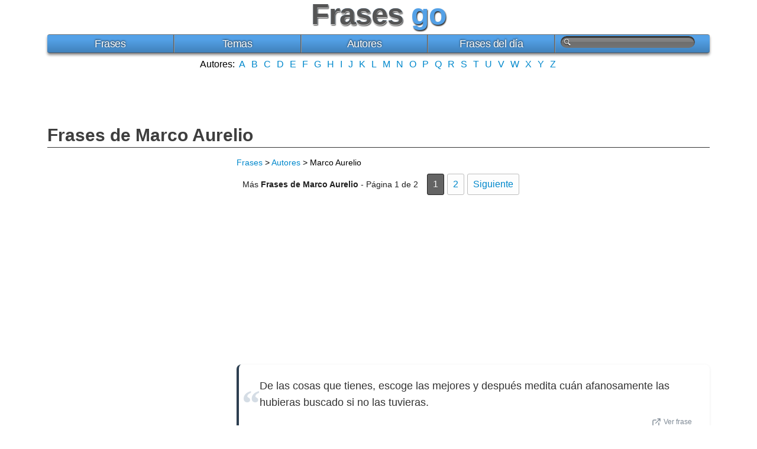

--- FILE ---
content_type: text/html; charset=UTF-8
request_url: https://www.frasesgo.com/autores/frases-de-marco_aurelio.html
body_size: 10963
content:
<!DOCTYPE html>
<html lang="es">
<head>
	<meta charset="utf-8">
	<title>Frases de Marco Aurelio - Emperador | Frases Go</title>
	<link rel="canonical" href="https://www.frasesgo.com/autores/frases-de-marco_aurelio.html">
		<link rel="next" href="https://www.frasesgo.com/autores/frases-de-marco_aurelio-2.html">
		<meta name="description" content="Las mejores frases de Marco Aurelio (40 citas). Emperador, Roma. <b>Marco Aurelio Antonino Augusto</b> fue emperador romano desde el 161 hasta su">
	<meta name="keywords" content="Marco Aurelio, frases de Marco Aurelio, frases autor Marco Aurelio, frases de autores">
	<meta property="og:site_name" content="Frases">
	<meta property="og:title" content="Frases de Marco Aurelio">
	<meta property="og:type" content="article">
	<meta property="og:url" content="https://www.frasesgo.com/autores/frases-de-marco_aurelio.html">
		<meta property="og:image" content="https://s.frasesgo.com/images/autores/m/marco_aurelio-media.jpg">
		<meta property="og:description" content="Las mejores 40 frases y citas de Marco Aurelio. Emperador. Roma.">
	<meta property="fb:app_id" content="252694574822289">
	<meta content="width=device-width, initial-scale=1" name="viewport">
<link rel="preconnect" href="https://pagead2.googlesyndication.com" crossorigin>
<link rel="preconnect" href="https://www.googletagmanager.com" crossorigin>
<link rel="preconnect" href="https://fundingchoicesmessages.google.com" crossorigin>
<style>/* Frases General */

body,
form,
h1,
h2,
h3,
html,
input,
li,
ol,
p,
ul {
  margin: 0;
  padding: 0;
}

a {
  color: #0088cc;
  text-decoration: none;
}

a:hover {
  text-decoration: underline;
}

body {
  background: #FFF;
}

h1 {
  border-bottom: 1px solid #333;
  color: #333;
  font: bold 30px 'Lucida Grande', Arial, Verdana;
  margin: 0 0 18px 0;
  padding: 0 0 3px;
  text-align: left;
}

h1 a {
  color: #3E3E3E;
}

h1 a:hover {
  text-decoration: none;
}

img {
  border: 0;
}

/* Frases Estilos */

.cat {
  font-style: normal;
}

.center {
  text-align: center;
}

.esq {
  text-align: left;
}

.m {
  line-height: 2em;
}

.ni {
  font-size: 1.5em;
}

ul {
  list-style-type: none;
}

/* Frases Header */

#frases {
  font-family: Verdana, 'Lucida Grande', Arial, sans-serif;
  margin: 0 auto;
  max-width: 1120px;
}

#frases-header {
  max-width: 1120px;
}

#frases-menu {
  background: #54a1e7;
  background: linear-gradient(#4081bb 0, #54a1e7 74%);
  background: -moz-linear-gradient(bottom, #4081bb 0, #54a1e7 74%);
  background: -ms-linear-gradient(bottom, #4081bb 0, #54a1e7 74%);
  background: -o-linear-gradient(bottom, #4081bb 0, #54a1e7 74%);
  background: -webkit-gradient(linear, left bottom, left top, color-stop(0, #4081bb), color-stop(0.74, #54a1e7));
  background: -webkit-linear-gradient(bottom, #4081bb 0, #54a1e7 74%);
  border-bottom: 1px solid #575757;
  border-radius: 4px;
  border-top: 1px solid #797979;
  box-shadow: 0 3px 4px #8b8b8b;
  font: 18px 'Lucida Sans Unicode', 'Lucida Grande', Verdana, Arial;
  height: 30px;
  letter-spacing: -0.5px;
  list-style: none;
  margin: 5px 0 10px;
  max-width: 1120px;
  position: relative;
  text-shadow: 0 -1px 3px #202020;
}

#frases-menu li {
  background: #54a1e7;
  background: linear-gradient(#54a1e7 0, #4081bb 26%);
  background: -o-linear-gradient(bottom, #4081bb 0, #54a1e7 74%);
  background: -moz-linear-gradient(bottom, #4081bb 0, #54a1e7 74%);
  background: -webkit-linear-gradient(bottom, #4081bb 0, #54a1e7 74%);
  background: -ms-linear-gradient(bottom, #4081bb 0, #54a1e7 74%);
  background: -webkit-gradient(linear, left bottom, left top, color-stop(0, #4081bb), color-stop(0.74, #54a1e7));
  border-left: 1px solid #929292;
  border-right: 1px solid #5d5d5d;
  display: block;
  float: left;
  height: 30px;
}

#frases-menu li:not(:last-child) {
  width: 19%;
}

#frases-menu li:not(:last-child):hover {
  background: #383838;
  background: -moz-linear-gradient(center bottom, #3f3f3f 0, #383838 50%, #434343 51%, #555 100%);
  background: -webkit-gradient(linear, left bottom, left top, color-stop(0, #3f3f3f), color-stop(0.5, #383838), color-stop(0.51, #434343), color-stop(1, #555));
  box-shadow: inset 0 0 5px 5px #535353;
}

#frases-menu li:not(:last-child):active {
  background: #383838;
  background: -moz-linear-gradient(center bottom, #3f3f3f 0, #383838 50%, #434343 51%, #555 100%);
  background: -webkit-gradient(linear, left bottom, left top, color-stop(0, #3f3f3f), color-stop(0.5, #383838), color-stop(0.51, #434343), color-stop(1, #555));
  box-shadow: inset 0 1px 2px 2px #000;
}

#frases-menu li a {
  color: #FFF;
  display: block;
  line-height: 30px;
  outline: 0;
  text-decoration: none;
  text-align: center;
}

#frases-menu form input {
  background: #6E6E6E;
  background: url(../images/magnifier.png) no-repeat;
  background: url(../images/magnifier.png) no-repeat, linear-gradient(#747474 0, #8d8d8d 50%, #7e7e7e 51%, #6e6e6e 100%);
  background: url(../images/magnifier.png) no-repeat, -moz-linear-gradient(center bottom, #747474 0, #6e6e6e 50%, #7e7e7e 51%, #8d8d8d 100%);
  background: url(../images/magnifier.png) no-repeat, -webkit-gradient(linear, left bottom, left top, color-stop(0, #747474), color-stop(0.5, #6e6e6e), color-stop(0.51, #7e7e7e), color-stop(1, #8d8d8d));
  border-radius: 10px;
  border: 0;
  box-shadow: inset 0 2px 1px 1px #363636;
  color: #EEE;
  height: 20px;
  margin-left: 9px;
  padding: 0 10px 0 20px;
  position: relative;
  text-align: left;
  width: 80%;
  z-index: 1;
}

.buscador img {
  display: none;
  text-align: center;
}

#frases-menu li:first-child {
  border-left: none;
  border-radius: 4px 0 0 4px;
}

#frases-menu li:last-child {
  border-radius: 0 4px 4px 0;
  border-right: 0;
  width: 22%;
}

#frases-menu li.actiu {
  background: #585858;
  background: -moz-linear-gradient(center bottom, #5f5f5f 0, #585858 50%, #636363 51%, #777 100%);
  background: -webkit-gradient(linear, left bottom, left top, color-stop(0, #5f5f5f), color-stop(0.5, #585858), color-stop(0.51, #636363), color-stop(1, #777));
  box-shadow: inset 0 1px 2px 2px #333;
}

#frases-logo {
  font: bold 50px 'Lucida Grande', Arial, Verdana, sans-serif;
  letter-spacing: -1px;
  margin-top: -5px;
  text-align: center;
}

#frases-logo .dos {
  color: #54a1e7;
  text-shadow: 1px 2px 2px #292929;
}

#frases-logo small {
  color: #636363;
  display: block;
  font-size: 20px;
}

.logo {
  position: relative;
  text-shadow: 1px 2px 2px #292929;
}

.logo a {
  -moz-transition: all .1s;
  -webkit-transition: all .1s;
  left: 0;
  margin: 0 auto;
  position: absolute;
  right: 0;
  text-decoration: none;
  text-shadow: 0 1px 0 #e9e9e9;
  transition: all .1s;
}

.logo a:hover {
  -webkit-mask-image: -webkit-gradient(linear, left top, left bottom, from(rgba(0, 0, 0, 1)), color-stop(50%, rgba(0, 0, 0, .3)), to(rgba(0, 0, 0, 1)));
  color: #54A1E7;
}

.logo:after {
  color: #54A1E7;
  content: attr(data-title);
}

.norm {
  color: #555;
}

/* Frases */

.frases-alfabet {
  margin-top: 3px;
}

.frases-alfabet a {
  display: inline-block;
  margin: 0 3px;
}

.frases-alfabet li {
  display: inline-block;
  margin: 0 3px;
}

#frases-autors a {
  font-size: 1.4em;
  margin: 2px 10px;
}

#frases-tema a {
  display: inline-block;
}

#frases-content {
  line-height: 1.4em;
}

#frases-content h2 {
  border-bottom: 1px solid #3E3E3E;
  color: #3E3E3E;
  font-size: 18px;
  font-weight: bold;
  margin: 0 0 10px 0;
}

#frases-content h3 {
  border-bottom: 1px solid #3E3E3E;
  color: #3E3E3E;
  font-size: 15px;
  font-weight: bold;
  margin: 0 0 10px 0;
}

.frases-cat {
  margin: 0 auto;
  width: 100%;
}

.frases-container2 {
  float: left;
  max-width: 750px;
}

.frases-container3 {
  float: right;
  max-width: 336px;
  overflow: hidden;
}

.imagen-frase img {
  border: 1px solid #666;
  margin: 0 0 20px 0;
  max-width: 100%;
  height: auto;
}

.contexto-frase {
  margin: 25px 0 30px 0;
  padding: 15px 20px;
  background: #f9f9f9;
  border-left: 3px solid #3E3E3E;
  line-height: 1.6em;
}
.contexto-frase h2 {
  margin: 0 0 12px 0;
}
.contexto-frase p {
  margin: 0 0 8px 0;
}
.contexto-frase p:last-child {
  margin-bottom: 0;
}

.frase-esq h2 {
  margin-top: 35px;
}

.related-quotes {
  margin: 10px 0 5px 20px;
  line-height: 1.6em;
}
.related-quotes li {
  margin-bottom: 6px;
}
.related-quotes + p {
  margin-bottom: 30px;
}
.palabra {
  font-weight: bold;
}

.quote {
  background: #FFF;
  border-radius: 8px;
  border: none;
  border-left: 4px solid #2c3e50;
  box-shadow: 0 1px 4px rgba(0,0,0,0.08);
  margin: 0;
  padding: 22px 30px 18px 35px;
  position: relative;
  transition: box-shadow 0.2s ease;
}

.quote:hover {
  box-shadow: 0 3px 12px rgba(0,0,0,0.12);
}

.quote+p {
  margin: 8px 0 28px 0;
  text-align: right;
  font-size: 0.95em;
}

.quote+p a {
  position: relative;
  font-style: italic;
  z-index: 1;
  color: #2c3e50;
}

.compartir {
  font-size: .85em;
  margin: 8px 0 -8px 0;
  text-align: right;
}

.compartir a {
  color: #2c3e50;
  text-decoration: none;
  opacity: 0.6;
  transition: opacity 0.2s;
}

.compartir a:hover {
  opacity: 1;
}

.quote-fras {
  font-size: 1.1em;
  line-height: 1.6;
  color: #333;
}

.quote:before {
  display: none;
}

.quote:after {
  display: none;
}

.cf:before, .cf:after {
  content: '';
  display: table;
}

.cf:after {
  clear: both;
}

.pagination {
  height: 100%;
  margin: 0;
  overflow: hidden;
  padding: 0;
}

.pagination li.details {
  color: #202020;
  font-size: .9em;
  padding: 7px 10px 7px 10px;
}

.pagination li {
  float: left;
  margin: 0 0 0 5px;
  padding: 0 0 1px 0;
}

.pagination li:first-child {
  margin-left: 0;
}

.pagination li a {
  background: #FDFDFD;
  border-radius: 3px;
  border: 1px solid #BEBEBE;
  color: #0088cc;
  display: block;
  padding: 6px 9px 6px 9px;
  text-decoration: none;
}

.pagination li a:hover,
.pagination li a.current {
  background: -moz-linear-gradient(top, #b1b1b1 1px, #808080 1px, #646464);
  background: -webkit-gradient(linear, 0 0, 0 100%, color-stop(0.02, #b1b1b1), color-stop(0.02, #808080), color-stop(1, #646464));
  background: #646464;
  border-color: #202020;
  box-shadow: 0 1px #ededed;
  color: #FFF;
  text-shadow: 0 1px #3c3c3c;
}

.temas {
  font-size: 17px;
}

.temas li {
  float: left;
  width: 25%;
}

.temas li a {
  border: 1px solid #FFF;
  display: block;
  text-decoration: none;
}

.temas li a:hover {
  background: #f0f0f0;
  border: 1px solid #ccc;
  color: #000;
}

.index {
  font-size: 17px;
}

.index li {
  float: left;
  width: 50%;
}

.index li a {
  border: 1px solid #FFF;
  display: block;
  text-decoration: none;
}

.index li a:hover {
  background: #F0F0F0;
  border: 1px solid #ccc;
  color: #000;
}

.autores {
  font-size: 17px;
}

.nom {
  font-size: 30px;
  font-weight: bold;
  margin: 45px 0 5px;
}

.autores li {
  float: left;
  width: 25%;
}

.bread {
  font-size: .9em;
  margin: -12px 0 8px;
}

.gigantic {
  font-size: 1.6em;
  height: auto;
  position: relative;
  top: -60px;
  z-index: 5;
}

.quote.m {
  background: linear-gradient(135deg, #fafafa 0%, #f0f0f0 100%);
  border: none;
  border-left: 4px solid #2c3e50;
  box-shadow: 0 2px 8px rgba(0,0,0,0.08);
  padding: 30px 40px 30px 55px;
  margin: 10px 0 5px 0;
}
.quote.m .gigantic {
  font-size: 1.8em;
  line-height: 1.5em;
  color: #2c3e50;
  font-style: italic;
}

.quote-fras:before {
  color: #d5dde5;
  content: '\201C';
  font-family: Georgia, serif;
  font-size: 350%;
  font-weight: bold;
  margin: -5px 0 0 -30px;
  position: absolute;
}

blockquote {
  margin-bottom: -40px;
}

blockquote:before {
  color: #888;
  content: '\201C';
  font-family: Arial;
  font-size: 800%;
  font-weight: bold;
  margin: 0 0 0 -65px;
}

blockquote:after {
  color: #EEE;
  content: '\201D';
  float: right;
  font-family: Arial;
  font-size: 2000%;
  font-weight: bold;
  position: absolute;
  right: 8px;
  z-index: 0;
}
.compartir-frase {
  display: inline-block;
  font-size: 0.85em;
  color: #2c3e50;
  text-decoration: none;
  opacity: 0.5;
  transition: opacity 0.2s;
}
.compartir-frase:hover {
  opacity: 1;
}

.comp {
  background: url(/images/compartir-frase.png) no-repeat;
  display: inline-block;
}

#f {
  background-position: 0 0;
  height: 20px;
  vertical-align: middle;
  width: 20px;
}

#t {
  background-position: -23px 0;
  height: 20px;
  vertical-align: middle;
  width: 20px;
}

#g {
  background-position: -46px 0;
  height: 20px;
  vertical-align: middle;
  width: 20px;
}

.aut h2 a {
  color: #333;
}

/* Frases Footer */

#frases-footer {
  border-top: 2px solid #555;
  color: #666;
  font-size: .8em;
  margin: 45px auto 0;
  max-width: 1120px;
  padding: 17px 0 30px;
}

#frases-footer a {
  color: #222;
  text-decoration: underline;
}

#amor {
  display: inline-block;
  height: 10px;
  position: relative;
  width: 13px;
}

#amor:before,
#amor:after {
  -moz-transform-origin: 0 100%;
  -moz-transform: rotate(-45deg);
  -ms-transform-origin: 0 100%;
  -ms-transform: rotate(-45deg);
  -o-transform-origin: 0 100%;
  -o-transform: rotate(-45deg);
  -webkit-transform-origin: 0 100%;
  -webkit-transform: rotate(-45deg);
  background: #cc3300;
  border-radius: 7.5px 7.5px 0 0;
  content: '';
  height: 12px;
  left: 7.5px;
  position: absolute;
  top: 0;
  transform-origin: 0 100%;
  transform: rotate(-45deg);
  width: 7.5px;
}

#amor:after {
  -moz-transform-origin: 100% 100%;
  -moz-transform: rotate(45deg);
  -ms-transform-origin: 100% 100%;
  -ms-transform: rotate(45deg);
  -o-transform-origin: 100% 100%;
  -o-transform: rotate(45deg);
  -webkit-transform-origin: 100% 100%;
  -webkit-transform: rotate(45deg);
  left: 0;
  transform-origin: 100% 100%;
  transform: rotate(45deg);
}

#amor:hover:before,
#amor:hover:after {
  background: #08c;
}

.de {
  background: #FDFDFD;
  border-radius: 6px;
  border: 1px solid #bbb;
  box-shadow: 5px 5px 5px #ddd;
  color: #181818;
  line-height: 21px;
  margin: 0 0 15px 0;
  padding: 15px 8px;
}

#frases-content .de h2 {
	border: none;
}

.de img {
  border: 1px solid #666;
  height: auto;
  margin: 0 0 3px;
  max-width: 100%;
}

.pe  {
  font-size: 1.3em;
  font-weight: bold;
  margin: 7px 0 5px;
}

.blok {
  display: inline-block;
}

.loading {
  background: url(/images/working.gif) 50% 50% no-repeat;
  height: 30px;
}

.unit-rating {
  background: url(/images/stars.png) top left repeat-x;
  float: left;
  height: 18px;
  list-style: none;
  margin: 0;
  padding: 0;
  position: relative;
  width: 90px;
}

.unit-rating li {
  margin: 0;
  padding: 0;
  text-indent: -90000px;
  /*\*/float: left;
  /**/
}

.unit-rating li a {
  display: block;
  height: 18px;
  outline: 0;
  padding: 0;
  position: absolute;
  text-decoration: none;
  text-indent: -9000px;
  width: 18px;
  z-index: 20;
}

.unit-rating li a:hover {
  background: url(/images/stars.png) left center;
  left: 0;
  z-index: 2;
}

.unit-rating a.r1-unit {
  left: 0;
}

.unit-rating a.r1-unit:hover {
  width: 18px;
}

.unit-rating a.r2-unit {
  left: 18px;
}

.unit-rating a.r2-unit:hover {
  width: 36px;
}

.unit-rating a.r3-unit {
  left: 36px;
}

.unit-rating a.r3-unit:hover {
  width: 54px;
}

.unit-rating a.r4-unit {
  left: 54px;
}

.unit-rating a.r4-unit:hover {
  width: 72px;
}

.unit-rating a.r5-unit {
  left: 72px;
}

.unit-rating a.r5-unit:hover {
  width: 90px;
}

.unit-rating li.current-rating {
  background: url(/images/stars.png) left bottom;
  display: block;
  height: 18px;
  position: absolute;
  text-indent: -9000px;
  z-index: 1;
}

.voted {
  color: #666;
  font-size: 12px;
  line-height: 18px;
  margin-left: 99px;
}

.thanks {
  color: #36aa3d;
}

.frase-esq {
  float: right;
  margin-top: 8px;
  max-width: 800px;
}

.frase-dret {
  float: left;
  max-width: 305px;
  overflow: hidden;
  padding-right: 15px;
}

.edad {
  float: right;
  overflow: hidden;
  padding-left: 100px;
}

.topi {
  margin: -5px 0 5px;
}

#social {
  left: 50%;
  position: fixed;
  top: 10%;
  z-index: 50;
}

#social-horizontal {
  display: none;
}

.likes {
  background: #FDFDFD;
  border-radius: 20px 0;
  border: 1px solid #ccc;
  height: 185px;
  left: -670px;
  padding: 20px 8px;
  position: absolute;
  top: 50px;
  width: 75px;
}

/* Tabla autores */

.tabla {
  display: table;
  border-bottom: 2px solid #dddddd;
  margin: 10px 0;
}

.tabla-head {
   display: table-header-group;
}

.tabla-head .columna {
  background: #0088cc;
  border-bottom: none;
  border-right: 1px solid #5d5d5d;
  color: #FFF;
}

.tabla-head .columna:hover {
  background: #222222;
}

.row {
  display: table-row;
}

.row .columna:nth-child(1) {
  border-left: 1px solid #eeeeee;
}

.row:last-child .columna {
  border-bottom: none;
}

.columna {
  display: table-cell;
  padding: 5px 20px;
  border-bottom: 1px solid #eeeeee;
  border-right: 1px solid #eeeeee;
}

.columna:hover {
  background: #FDFDFD;
}

.columna img {
  vertical-align: middle;
}

.cal {
  float: left;
  font: 13px/20px 'Lucida Grande', Tahoma, Verdana, sans-serif;
  font-weight: bold;
  margin: 0 25px 25px;
  text-align: center;
  width: 224px;
}

.cal .caption {
  background: #0088cc;
  border-radius: 8px 8px 0 0;
  color: #FFF;
  line-height: 32px;
}

.cal .num {
  border: 1px solid #c2c2c2;
  float: left;
  width: 30px;
}

.cal .num a {
  background: #FDFDFD;
  color: #666;
  display: block;
  line-height: 28px;
  width: 30px;
}

.cal .num a:hover {
  background: #0088cc;
  color: #FFF;
}

/* Responsive design Frases */

@media screen and (max-width: 1313px) {

  #social-horizontal {
    display: block;
  }
  
  #social {
    display: none;
  }
  
}

@media screen and (max-width: 1120px) {

  #frases,
  #frases-footer,
  #frases-menu {
    max-width: 1120px;
  }
  
  .frases-container2 {
    float: left;
    width: 70.3265531%;
  }
  
  .frases-container3 {
    float: right;
    width: 25%;
  }
  
  .frase-esq {
    float: right;
    width: 78%;
  }
  
  .frase-dret {
    float: left;
    max-width: 20%;
  }
  
  #social-horizontal {
    display: block;
  }

}

@media screen and (max-width: 800px) {

  #frases,
  #frases-footer,
  #frases-menu {
    max-width: 800px;
  }
  
  #frases-logo small {
    font-size: 16px;
  }
  
  .frases-container2 {
    float: none;
    width: 100%;
  }
  
  .frases-container3 {
    float: none;
    max-width: 800px;
    width: 100%;
  }
  
  .frases-container3 li,
  .frase-dret li {
    float: left;
    width: 33%;
  }
  
  .frase-esq {
    float: none;
    width: 100%;
  }
  
  .frase-dret {
    float: none;
    max-width: 100%;
  }
  
  .autores li {
    width: 33.3%;
  }

  #social-horizontal {
    display: block;
  }
  
}

@media screen and (max-width: 639px) {

  #frases,
  #frases-footer,
  #frases-menu {
    max-width: 639px;
  }
  
  #frases-logo small {
    font-size: 14px;
  }
  
  #frases-menu a {
    font-size: .8em;
  }
  
  #frases-menu li:not(:last-child) {
    width: 23%;
  }
  
  #frases-menu li:last-child {
    width: 3%;
  }
  
  #frases-menu form input {
    display: none;
  }
  
  .buscador img {
    display: inline;
  }
  
  #frases-tema {
    display: none;
  }
  
  .frases-alfabet {
    display: none;
  }
  
  .frases-container2 {
    float: none;
    width: 100%;
  }
  
  .frases-container3 {
    float: none;
    width: 100%;
  }
  
  .frases-container3 li,
  .frase-dret li {
    float: left;
    width: 33%;
  }
  
  .frase-esq {
    float: none;
    width: 100%;
  }
  
  .frase-dret {
    float: none;
    max-width: 100%;
  }
  
  .autores li {
    width: 50%;
  }
  
  .temas li {
    width: 33.3%;
  }
  
  #social-horizontal {
    display: block;
  }
  
  .tabla,
  .row,
  .columna,
  .columna:before {
    display: block;
  }
  
  .tabla,
  .row .columna:last-child {
    border-bottom: none;
  }
  
  .tabla-head {
    position: absolute;
    top: -1000em;
    left: -1000em;
  }
  
  .row {
    border: 1px solid #eeeeee;
    border-top: 2px solid #dddddd;
    border-bottom: 2px solid #dddddd;
    margin: 20px 0;
  }
  
  .row .columna:nth-child(1) {
    border-left: none;
  }
  
  .row .columna:last-child {
    border-right: none;
  }
  
  .row:last-child .columna,
  .columna {
    border-bottom: 1px solid #eeeeee;
  }
  
  .columna:before {
    font-weight: bold;
    padding-right: 20px;
    content: " "attr(data-label)" //";
  }

}

@media screen and (max-width: 479px) {

  #frases,
  #frases-footer,
  #frases-menu {
    max-width: 479px;
  }
  
  #frases-logo small {
    font-size: 12px;
  }
  
  #frases-menu a {
    font-size: .7em;
  }
  
  #frases-menu li:not(:last-child) {
    width: 23%;
  }
  
  #frases-menu li:last-child {
    width: 4%;
  }
  
  #frases-menu form input {
    display: none;
  }
  
  .buscador img {
    display: inline;
  }
  
  #frases-tema {
    display: none;
  }
  
  .frases-alfabet {
    display: none;
  }
  
  .frases-container2 {
    float: none;
    width: 100%;
  }
  
  .frases-container3 {
    float: none;
    width: 100%;
  }
  
  .frases-container3 li,
  .frase-dret li {
    float: left;
    width: 50%;
  }
  
  .frase-esq {
    float: none;
    width: 100%;
  }
  
  .frase-dret {
    float: none;
    max-width: 100%;
  }
  
  .temas li,
  .autores li {
    width: 50%;
  }
  
  #social-horizontal {
    display: block;
  }
  
  .tabla,
  .row,
  .columna,
  .columna:before {
    display: block;
  }
  
  .tabla,
  .row .columna:last-child {
    border-bottom: none;
  }
  
  .tabla-head {
    position: absolute;
    top: -1000em;
    left: -1000em;
  }
  
  .row {
    border: 1px solid #eeeeee;
    border-top: 2px solid #dddddd;
    border-bottom: 2px solid #dddddd;
    margin: 20px 0;
  }
  
  .row .columna:nth-child(1) {
    border-left: none;
  }
  
  .row .columna:last-child {
    border-right: none;
  }
  
  .row:last-child .columna,
  .columna {
    border-bottom: 1px solid #eeeeee;
  }
  
  .columna:before {
    font-weight: bold;
    padding-right: 20px;
    content: " "attr(data-label)" //";
  }

}

/* Responsive Comentarios Facebook */

@media only screen and (max-width: 767px) {

  .fb-comments {
    width: 100% !important;
  }
  
  .fb-comments iframe[style] {
    width: 100% !important;
  }
  
  .fb-like-box {
    width: 100% !important;
  }
  
  .fb-like-box iframe[style] {
    width: 100% !important;
  }
  
  .fb-comments span {
    width: 100% !important;
  }
  
  .fb-comments iframe span[style] {
    width: 100% !important;
  }
  
  .fb-like-box span {
    width: 100% !important;
  }
  
  .fb-like-box iframe span[style] {
    width: 100% !important;
  }

}

#smartbanner {
      left:0;top:0;
      width:100%;
      height:78px;
      font-family: "Helvetica Neue", helvetica, arial, sans-serif;
      background:#3d3d3d;
      overflow:hidden;
      border-bottom: 1px solid #ccc;
      margin-bottom: 10px;
      -webkit-font-smoothing:antialiased;
      -webkit-text-size-adjust:none;
    }
    .smartbanner-container {
      margin:0 auto;
    }
    .smartbanner-close {
      position:absolute;
      left:7px;top:7px;
      display:block;
      font-family:'ArialRoundedMTBold',Arial;
      font-size:15px;
      text-align:center;
      text-decoration:none;
      border-radius:14px;
      -webkit-font-smoothing:subpixel-antialiased;
      border:0;
      width:17px;
      height:17px;
      line-height:17px;
      color:#b1b1b3;
      background:#1c1e21;
    }
    .smartbanner-close:active,.smartbanner-close:hover {
      color:#333;
    }
    .smartbanner-icon{
      position:absolute;
      left:30px;
      top:10px;
      display:block;
      width:57px;
      height:57px;
      background-color: #fff;
      background-size:cover;
      background-image: url("/images/frasesgo-app.png");
    }
    .smartbanner-info{
      position:absolute;
      left:98px;
      top:15px;
      width:44%;
      font-size:12px;
      line-height:1.2em;
      font-weight:bold;
      color:#ccc;
    }
    .smartbanner-title {
      font-size:15px;
      line-height:17px;
      color:#FFF;
      font-weight:bold;
    }
    .smartbanner-button{
      position:absolute;
      right:20px;
      top:24px;
      border-bottom:3px solid #b3c833;
      padding:0 10px;
      min-width:12%;
      height:24px;
      font-size:14px;
      line-height:24px;
      text-align:center;
      font-weight:bold;
      color:#fff;
      background-color:#b3c833;
      text-decoration:none;
      border-radius:5px;
    }
    .smartbanner-button:hover {
      background-color: #c1d739;
      border-bottom:3px solid #8c9c29;
    }
    .smartbanner-button-text {
      text-align:center;
      display:block;
      padding:0 5px;
    }
</style>
<!-- Google Consent Mode v2 (defaults ANTES de cargar gtag/adsense) -->
<script>
window.dataLayer = window.dataLayer || [];
function gtag(){dataLayer.push(arguments);}
gtag('consent', 'default', {
  'ad_storage': 'denied',
  'ad_user_data': 'denied',
  'ad_personalization': 'denied',
  'analytics_storage': 'granted',
  'wait_for_update': 500
});
</script>
<!-- Google Funding Choices (banner de consentimiento gestionado desde AdSense) -->
<script async src="https://fundingchoicesmessages.google.com/i/pub-4235845400969196?ers=1" nonce=""></script>
<script nonce="">
(function() {
  function signalGooglefcPresent() {
    if (!window.frames['googlefcPresent']) {
      if (document.body) {
        const iframe = document.createElement('iframe');
        iframe.style = 'width: 0; height: 0; border: none; z-index: -1000; left: -1000px; top: -1000px;';
        iframe.style.display = 'none';
        iframe.name = 'googlefcPresent';
        document.body.appendChild(iframe);
      } else {
        setTimeout(signalGooglefcPresent, 0);
      }
    }
  }
  signalGooglefcPresent();
})();
</script>
<!-- Google AdSense -->
<script async src="https://pagead2.googlesyndication.com/pagead/js/adsbygoogle.js?client=ca-pub-4235845400969196" crossorigin="anonymous"></script>
<!-- Google Analytics (GA4 + UA legacy) -->
<script async src="https://www.googletagmanager.com/gtag/js?id=G-PLBKWRBL7W"></script>
<script>
  gtag('js', new Date());
  gtag('config', 'G-PLBKWRBL7W');
  gtag('config', 'UA-30164176-1');
</script>
<script type="application/ld+json">
{
    "@context": "https://schema.org",
    "@type": "Person",
    "name": "Marco Aurelio",
    "url": "https://www.frasesgo.com/autores/frases-de-marco_aurelio.html",
    "jobTitle": "Emperador",
    "nationality": "Roma",
    "birthDate": "0121-04-26",
    "deathDate": "0180-03-17",
    "description": "<b>Marco Aurelio Antonino Augusto</b> fue emperador romano desde el 161 hasta su muerte, en el año 180. Aurelio está considerado como una de las figuras más representativas de la filosofía estoica. Su obra maestra, <i>Meditaciones</i>, es considerada aún hoy en día como un gran tratado del gobierno perfecto.",
    "image": "https://s.frasesgo.com/images/autores/m/marco_aurelio.jpg"
}</script>
<script type="application/ld+json">
{
    "@context": "https://schema.org",
    "@type": "BreadcrumbList",
    "itemListElement": [
        {
            "@type": "ListItem",
            "position": 1,
            "name": "Frases",
            "item": "https://www.frasesgo.com/"
        },
        {
            "@type": "ListItem",
            "position": 2,
            "name": "Autores",
            "item": "https://www.frasesgo.com/autores.html"
        },
        {
            "@type": "ListItem",
            "position": 3,
            "name": "Marco Aurelio"
        }
    ]
}</script>
</head>
<body itemscope itemtype="http://schema.org/WebPage">
<div id="frases">
	<div id="frases-header">
		<div id="frases-logo">
			<span data-title="Frases" class="logo"><a title="Frases" href="/" class="norm">Frases</a></span> <span class="dos">go</span>
					</div>
		<nav>
			<div id="frases-menu">
			<ul>
			<li><a title="frases" href="https://www.frasesgo.com/">Frases</a></li>
			<li><a href="https://www.frasesgo.com/frases-por-tema.html">Temas</a></li>
			<li><a href="https://www.frasesgo.com/autores.html">Autores</a></li>
			<li><a href="https://www.frasesgo.com/frases-del-dia.html">Frases del día</a></li>
			<li>
			<form action="https://www.frasesgo.com/buscar.php" method="get"><input type="text" name="q"></form>
			<a href="https://www.frasesgo.com/buscar.php" class="buscador" rel="nofollow"><img src="//s.frasesgo.com/images/magnifier.png" alt="Buscar" width="17" height="17"></a>
			</li>
			</ul>
			</div>
		</nav>
		<div class="frases-alfabet center">
			Autores:
			<a title="frases por autor A" href="https://www.frasesgo.com/autores/a.html">A</a>
			<a title="frases por autor B" href="https://www.frasesgo.com/autores/b.html">B</a>
			<a title="frases por autor C" href="https://www.frasesgo.com/autores/c.html">C</a>
			<a title="frases por autor D" href="https://www.frasesgo.com/autores/d.html">D</a>
			<a title="frases por autor E" href="https://www.frasesgo.com/autores/e.html">E</a>
			<a title="frases por autor F" href="https://www.frasesgo.com/autores/f.html">F</a>
			<a title="frases por autor G" href="https://www.frasesgo.com/autores/g.html">G</a>
			<a title="frases por autor H" href="https://www.frasesgo.com/autores/h.html">H</a>
			<a title="frases por autor I" href="https://www.frasesgo.com/autores/i.html">I</a>
			<a title="frases por autor J" href="https://www.frasesgo.com/autores/j.html">J</a>
			<a title="frases por autor K" href="https://www.frasesgo.com/autores/k.html">K</a>
			<a title="frases por autor L" href="https://www.frasesgo.com/autores/l.html">L</a>
			<a title="frases por autor M" href="https://www.frasesgo.com/autores/m.html">M</a>
			<a title="frases por autor N" href="https://www.frasesgo.com/autores/n.html">N</a>
			<a title="frases por autor O" href="https://www.frasesgo.com/autores/o.html">O</a>
			<a title="frases por autor P" href="https://www.frasesgo.com/autores/p.html">P</a>
			<a title="frases por autor Q" href="https://www.frasesgo.com/autores/q.html">Q</a>
			<a title="frases por autor R" href="https://www.frasesgo.com/autores/r.html">R</a>
			<a title="frases por autor S" href="https://www.frasesgo.com/autores/s.html">S</a>
			<a title="frases por autor T" href="https://www.frasesgo.com/autores/t.html">T</a>
			<a title="frases por autor U" href="https://www.frasesgo.com/autores/u.html">U</a>
			<a title="frases por autor V" href="https://www.frasesgo.com/autores/v.html">V</a>
			<a title="frases por autor W" href="https://www.frasesgo.com/autores/w.html">W</a>
			<a title="frases por autor X" href="https://www.frasesgo.com/autores/x.html">X</a>
			<a title="frases por autor Y" href="https://www.frasesgo.com/autores/y.html">Y</a>
			<a title="frases por autor Z" href="https://www.frasesgo.com/autores/z.html">Z</a>
		</div>
		<div class="center">
			<ins class="adsbygoogle"
			     data-full-width-responsive="true"
			     style="display:inline-block;width:200px;height:90px"
			     data-ad-client="ca-pub-4235845400969196"
			     data-ad-slot="7115869522"></ins>
			<script>
			(adsbygoogle = window.adsbygoogle || []).push({});
			</script>
		</div>
	</div>
	<div id="frases-content" class="cf esq aut">
		<h1 itemprop="name"><a href="https://www.frasesgo.com/autores/frases-de-marco_aurelio.html">Frases de Marco Aurelio</a></h1>
		<div class="frase-esq">
		<div itemprop="breadcrumb" class="bread"><a title="Frases" href="http://www.frasesgo.com">Frases</a> > <a title="Frases por Autores" href="https://www.frasesgo.com/autores.html">Autores</a> > Marco Aurelio</div>
					<div class="center">
				<ul class="pagination"><li class="details">Más <strong>Frases de Marco Aurelio</strong> - Página 1 de 2</li><li><a class="current">1</a></li><li><a href="https://www.frasesgo.com/autores/frases-de-marco_aurelio-2.html">2</a></li><li><a href="https://www.frasesgo.com/autores/frases-de-marco_aurelio-2.html">Siguiente</a></li></ul>				<div class="ads-top">
<style>
.ads-top { min-height: 250px; }
.frases-top { width: 300px; height: 250px; }
@media(min-width: 400px) { .ads-top { min-height: 280px; } .frases-top { width: 336px; height: 280px; } }
@media(min-width: 730px) { .ads-top { min-height: 90px; } .frases-top { width: 728px; height: 90px; } }
</style>
<ins class="adsbygoogle frases-top"
     data-full-width-responsive="true"
     style="display:inline-block"
     data-ad-client="ca-pub-4235845400969196"
     data-ad-slot="2370073525"
     data-ad-format="auto"></ins>
<script>
(adsbygoogle = window.adsbygoogle || []).push({});
</script>
</div>
			</div>
				<div class="quote">
		<p class="quote-fras">De las cosas que tienes, escoge las mejores y después medita cuán afanosamente las hubieras buscado si no las tuvieras.</p><p class="compartir"><a title="Ver Frase de Marco Aurelio" href="https://www.frasesgo.com/frase/frase-de-marco_aurelio-141811.html" class="compartir-frase"><svg width="16" height="16" viewBox="0 0 24 24" fill="none" stroke="currentColor" stroke-width="2" stroke-linecap="round" stroke-linejoin="round" style="vertical-align:middle;margin-right:4px"><path d="M18 13v6a2 2 0 0 1-2 2H5a2 2 0 0 1-2-2V8a2 2 0 0 1 2-2h6"/><polyline points="15 3 21 3 21 9"/><line x1="10" y1="14" x2="21" y2="3"/></svg>Ver frase</a></p>				</div>
		<p><a title="Frases Positivas" href="https://www.frasesgo.com/top/frases-positivas.html" class="cat">Frases Positivas</a> | Marco Aurelio</p>
				<div class="quote">
		<p class="quote-fras">Si la fama sólo llega después de la muerte, no tengo prisa en conseguirla.</p><p class="compartir"><a title="Ver Frase de Marco Aurelio" href="https://www.frasesgo.com/frase/frase-de-marco_aurelio-141636.html" class="compartir-frase"><svg width="16" height="16" viewBox="0 0 24 24" fill="none" stroke="currentColor" stroke-width="2" stroke-linecap="round" stroke-linejoin="round" style="vertical-align:middle;margin-right:4px"><path d="M18 13v6a2 2 0 0 1-2 2H5a2 2 0 0 1-2-2V8a2 2 0 0 1 2-2h6"/><polyline points="15 3 21 3 21 9"/><line x1="10" y1="14" x2="21" y2="3"/></svg>Ver frase</a></p>				</div>
		<p><a title="Palabras de aliento" href="https://www.frasesgo.com/top/palabras-de-aliento.html" class="cat">Palabras de aliento</a> | Marco Aurelio</p>
				<div class="quote">
		<p class="quote-fras">El tiempo es como un río que arrastra rápidamente todo lo que nace.</p><p class="compartir"><a title="Ver Frase de Marco Aurelio" href="https://www.frasesgo.com/frase/frase-de-marco_aurelio-140307.html" class="compartir-frase"><svg width="16" height="16" viewBox="0 0 24 24" fill="none" stroke="currentColor" stroke-width="2" stroke-linecap="round" stroke-linejoin="round" style="vertical-align:middle;margin-right:4px"><path d="M18 13v6a2 2 0 0 1-2 2H5a2 2 0 0 1-2-2V8a2 2 0 0 1 2-2h6"/><polyline points="15 3 21 3 21 9"/><line x1="10" y1="14" x2="21" y2="3"/></svg>Ver frase</a></p>				</div>
		<p><a title="Frases que llegan al corazón" href="https://www.frasesgo.com/top/frases-que-llegan-al-corazon.html" class="cat">Frases que llegan al corazón</a> | Marco Aurelio</p>
				<div class="quote">
		<p class="quote-fras">El verdadero modo de vengarse de un enemigo es no parecérsele.</p><p class="compartir"><a title="Ver Frase de Marco Aurelio" href="https://www.frasesgo.com/frase/frase-de-marco_aurelio-136768.html" class="compartir-frase"><svg width="16" height="16" viewBox="0 0 24 24" fill="none" stroke="currentColor" stroke-width="2" stroke-linecap="round" stroke-linejoin="round" style="vertical-align:middle;margin-right:4px"><path d="M18 13v6a2 2 0 0 1-2 2H5a2 2 0 0 1-2-2V8a2 2 0 0 1 2-2h6"/><polyline points="15 3 21 3 21 9"/><line x1="10" y1="14" x2="21" y2="3"/></svg>Ver frase</a></p>				</div>
		<p><a title="Frases cortas de amor" href="https://www.frasesgo.com/top/frases-cortas-de-amor.html" class="cat">Frases cortas de amor</a> | Marco Aurelio</p>
				<div class="quote">
		<p class="quote-fras">Cuando el dolor es insoportable, nos destruye; cuando no nos destruye, es que es soportable.</p><p class="compartir"><a title="Ver Frase de Marco Aurelio" href="https://www.frasesgo.com/frase/frase-de-marco_aurelio-136573.html" class="compartir-frase"><svg width="16" height="16" viewBox="0 0 24 24" fill="none" stroke="currentColor" stroke-width="2" stroke-linecap="round" stroke-linejoin="round" style="vertical-align:middle;margin-right:4px"><path d="M18 13v6a2 2 0 0 1-2 2H5a2 2 0 0 1-2-2V8a2 2 0 0 1 2-2h6"/><polyline points="15 3 21 3 21 9"/><line x1="10" y1="14" x2="21" y2="3"/></svg>Ver frase</a></p>						</div>
		<p><a title="Frases cortas de amor" href="https://www.frasesgo.com/top/frases-cortas-de-amor.html" class="cat">Frases cortas de amor</a> | Marco Aurelio</p>
				<div class="quote">
		<p class="quote-fras">No lo hagas si no conviene. No lo digas si no es verdad.</p><p class="compartir"><a title="Ver Frase de Marco Aurelio" href="https://www.frasesgo.com/frase/frase-de-marco_aurelio-134524.html" class="compartir-frase"><svg width="16" height="16" viewBox="0 0 24 24" fill="none" stroke="currentColor" stroke-width="2" stroke-linecap="round" stroke-linejoin="round" style="vertical-align:middle;margin-right:4px"><path d="M18 13v6a2 2 0 0 1-2 2H5a2 2 0 0 1-2-2V8a2 2 0 0 1 2-2h6"/><polyline points="15 3 21 3 21 9"/><line x1="10" y1="14" x2="21" y2="3"/></svg>Ver frase</a></p>				</div>
		<p><a title="Frases Buenas" href="https://www.frasesgo.com/top/frases-buenas.html" class="cat">Frases Buenas</a> | Marco Aurelio</p>
				<div class="quote">
		<p class="quote-fras">Lo que no es útil para la colmena, no es útil para la abeja.</p><p class="compartir"><a title="Ver Frase de Marco Aurelio" href="https://www.frasesgo.com/frase/frase-de-marco_aurelio-134170.html" class="compartir-frase"><svg width="16" height="16" viewBox="0 0 24 24" fill="none" stroke="currentColor" stroke-width="2" stroke-linecap="round" stroke-linejoin="round" style="vertical-align:middle;margin-right:4px"><path d="M18 13v6a2 2 0 0 1-2 2H5a2 2 0 0 1-2-2V8a2 2 0 0 1 2-2h6"/><polyline points="15 3 21 3 21 9"/><line x1="10" y1="14" x2="21" y2="3"/></svg>Ver frase</a></p>				</div>
		<p><a title="Frases Buenas" href="https://www.frasesgo.com/top/frases-buenas.html" class="cat">Frases Buenas</a> | Marco Aurelio</p>
				<div class="quote">
		<p class="quote-fras">Cuando te levantas por la mañana, piensa que es un privilegio precioso estar vivo - respirar, pensar, gozar, amar.</p><p class="compartir"><a title="Ver Frase de Marco Aurelio" href="https://www.frasesgo.com/frase/frase-de-marco_aurelio-6950.html" class="compartir-frase"><svg width="16" height="16" viewBox="0 0 24 24" fill="none" stroke="currentColor" stroke-width="2" stroke-linecap="round" stroke-linejoin="round" style="vertical-align:middle;margin-right:4px"><path d="M18 13v6a2 2 0 0 1-2 2H5a2 2 0 0 1-2-2V8a2 2 0 0 1 2-2h6"/><polyline points="15 3 21 3 21 9"/><line x1="10" y1="14" x2="21" y2="3"/></svg>Ver frase</a></p>				</div>
		<p>Frase de <a title="Frases de Buenos Días" href="https://www.frasesgo.com/frases-de-buenos-dias.html" class="cat">Buenos Días</a> | Marco Aurelio</p>
				<div class="quote">
		<p class="quote-fras">La única riqueza que vas a tener para siempre es la riqueza que has regalado.</p><p class="compartir"><a title="Ver Frase de Marco Aurelio" href="https://www.frasesgo.com/frase/frase-de-marco_aurelio-3673.html" class="compartir-frase"><svg width="16" height="16" viewBox="0 0 24 24" fill="none" stroke="currentColor" stroke-width="2" stroke-linecap="round" stroke-linejoin="round" style="vertical-align:middle;margin-right:4px"><path d="M18 13v6a2 2 0 0 1-2 2H5a2 2 0 0 1-2-2V8a2 2 0 0 1 2-2h6"/><polyline points="15 3 21 3 21 9"/><line x1="10" y1="14" x2="21" y2="3"/></svg>Ver frase</a></p>				</div>
		<p><a title="Frases Bonitas" href="https://www.frasesgo.com/top/frases-bonitas.html" class="cat">Frases Bonitas</a> | Marco Aurelio</p>
				<div class="quote">
		<p class="quote-fras">La felicidad de tu vida depende de la calidad de tus pensamientos.</p><p class="compartir"><a title="Ver Frase de Marco Aurelio" href="https://www.frasesgo.com/frase/frase-de-marco_aurelio-3672.html" class="compartir-frase"><svg width="16" height="16" viewBox="0 0 24 24" fill="none" stroke="currentColor" stroke-width="2" stroke-linecap="round" stroke-linejoin="round" style="vertical-align:middle;margin-right:4px"><path d="M18 13v6a2 2 0 0 1-2 2H5a2 2 0 0 1-2-2V8a2 2 0 0 1 2-2h6"/><polyline points="15 3 21 3 21 9"/><line x1="10" y1="14" x2="21" y2="3"/></svg>Ver frase</a></p>				</div>
		<p>Frase de <a title="Frases de Felicidad" href="https://www.frasesgo.com/frases-de-felicidad.html" class="cat">Felicidad</a> | Marco Aurelio</p>
				<div class="quote">
		<p class="quote-fras">El arte de vivir se parece más a la lucha libre que al baile.</p><p class="compartir"><a title="Ver Frase de Marco Aurelio" href="https://www.frasesgo.com/frase/frase-de-marco_aurelio-3671.html" class="compartir-frase"><svg width="16" height="16" viewBox="0 0 24 24" fill="none" stroke="currentColor" stroke-width="2" stroke-linecap="round" stroke-linejoin="round" style="vertical-align:middle;margin-right:4px"><path d="M18 13v6a2 2 0 0 1-2 2H5a2 2 0 0 1-2-2V8a2 2 0 0 1 2-2h6"/><polyline points="15 3 21 3 21 9"/><line x1="10" y1="14" x2="21" y2="3"/></svg>Ver frase</a></p>				</div>
		<p>Frase de <a title="Frases de Vida" href="https://www.frasesgo.com/frases-de-vida.html" class="cat">Vida</a> | Marco Aurelio</p>
				<div class="quote">
		<p class="quote-fras">El acto de morir es uno de los actos de la vida.</p><p class="compartir"><a title="Ver Frase de Marco Aurelio" href="https://www.frasesgo.com/frase/frase-de-marco_aurelio-3670.html" class="compartir-frase"><svg width="16" height="16" viewBox="0 0 24 24" fill="none" stroke="currentColor" stroke-width="2" stroke-linecap="round" stroke-linejoin="round" style="vertical-align:middle;margin-right:4px"><path d="M18 13v6a2 2 0 0 1-2 2H5a2 2 0 0 1-2-2V8a2 2 0 0 1 2-2h6"/><polyline points="15 3 21 3 21 9"/><line x1="10" y1="14" x2="21" y2="3"/></svg>Ver frase</a></p>				</div>
		<p><a title="Frases Célebres" href="https://www.frasesgo.com/top/frases-celebres.html" class="cat">Frases Célebres</a> | Marco Aurelio</p>
				<div class="quote">
		<p class="quote-fras">Lo que no es bueno para la colmena no puede ser bueno para las abejas.</p><p class="compartir"><a title="Ver Frase de Marco Aurelio" href="https://www.frasesgo.com/frase/frase-de-marco_aurelio-3669.html" class="compartir-frase"><svg width="16" height="16" viewBox="0 0 24 24" fill="none" stroke="currentColor" stroke-width="2" stroke-linecap="round" stroke-linejoin="round" style="vertical-align:middle;margin-right:4px"><path d="M18 13v6a2 2 0 0 1-2 2H5a2 2 0 0 1-2-2V8a2 2 0 0 1 2-2h6"/><polyline points="15 3 21 3 21 9"/><line x1="10" y1="14" x2="21" y2="3"/></svg>Ver frase</a></p>				</div>
		<p>Frase de <a title="Frases de Animales" href="https://www.frasesgo.com/frases-de-animales.html" class="cat">Animales</a> | Marco Aurelio</p>
				<div class="quote">
		<p class="quote-fras">La pobreza es la madre de la delincuencia.</p><p class="compartir"><a title="Ver Frase de Marco Aurelio" href="https://www.frasesgo.com/frase/frase-de-marco_aurelio-3668.html" class="compartir-frase"><svg width="16" height="16" viewBox="0 0 24 24" fill="none" stroke="currentColor" stroke-width="2" stroke-linecap="round" stroke-linejoin="round" style="vertical-align:middle;margin-right:4px"><path d="M18 13v6a2 2 0 0 1-2 2H5a2 2 0 0 1-2-2V8a2 2 0 0 1 2-2h6"/><polyline points="15 3 21 3 21 9"/><line x1="10" y1="14" x2="21" y2="3"/></svg>Ver frase</a></p>				</div>
		<p>Frase de <a title="Frases de Pobreza" href="https://www.frasesgo.com/frases-de-pobreza.html" class="cat">Pobreza</a> | Marco Aurelio</p>
				<div class="quote">
		<p class="quote-fras">Nuestra vida es lo que nuestros pensamientos hacen de ella.</p><p class="compartir"><a title="Ver Frase de Marco Aurelio" href="https://www.frasesgo.com/frase/frase-de-marco_aurelio-3667.html" class="compartir-frase"><svg width="16" height="16" viewBox="0 0 24 24" fill="none" stroke="currentColor" stroke-width="2" stroke-linecap="round" stroke-linejoin="round" style="vertical-align:middle;margin-right:4px"><path d="M18 13v6a2 2 0 0 1-2 2H5a2 2 0 0 1-2-2V8a2 2 0 0 1 2-2h6"/><polyline points="15 3 21 3 21 9"/><line x1="10" y1="14" x2="21" y2="3"/></svg>Ver frase</a></p>				</div>
		<p>Frase de <a title="Frases de Vida" href="https://www.frasesgo.com/frases-de-vida.html" class="cat">Vida</a> | Marco Aurelio</p>
				<div class="quote">
		<p class="quote-fras">En ninguna parte puede encontrar el hombre un retiro más tranquilo o sin problemas que en su propia alma.</p><p class="compartir"><a title="Ver Frase de Marco Aurelio" href="https://www.frasesgo.com/frase/frase-de-marco_aurelio-3666.html" class="compartir-frase"><svg width="16" height="16" viewBox="0 0 24 24" fill="none" stroke="currentColor" stroke-width="2" stroke-linecap="round" stroke-linejoin="round" style="vertical-align:middle;margin-right:4px"><path d="M18 13v6a2 2 0 0 1-2 2H5a2 2 0 0 1-2-2V8a2 2 0 0 1 2-2h6"/><polyline points="15 3 21 3 21 9"/><line x1="10" y1="14" x2="21" y2="3"/></svg>Ver frase</a></p>				</div>
		<p><a title="Frases lindas" href="https://www.frasesgo.com/top/frases-lindas.html" class="cat">Frases lindas</a> | Marco Aurelio</p>
				<div class="quote">
		<p class="quote-fras">La vida no es ni buena ni mala, sino que es un lugar para el bien y para el mal.</p><p class="compartir"><a title="Ver Frase de Marco Aurelio" href="https://www.frasesgo.com/frase/frase-de-marco_aurelio-3665.html" class="compartir-frase"><svg width="16" height="16" viewBox="0 0 24 24" fill="none" stroke="currentColor" stroke-width="2" stroke-linecap="round" stroke-linejoin="round" style="vertical-align:middle;margin-right:4px"><path d="M18 13v6a2 2 0 0 1-2 2H5a2 2 0 0 1-2-2V8a2 2 0 0 1 2-2h6"/><polyline points="15 3 21 3 21 9"/><line x1="10" y1="14" x2="21" y2="3"/></svg>Ver frase</a></p>				</div>
		<p>Frase de <a title="Frases de Vida" href="https://www.frasesgo.com/frases-de-vida.html" class="cat">Vida</a> | Marco Aurelio</p>
				<div class="quote">
		<p class="quote-fras">Que los hombres vean, que sepan... que un hombre de verdad es quien vive como está destinado a vivir.</p><p class="compartir"><a title="Ver Frase de Marco Aurelio" href="https://www.frasesgo.com/frase/frase-de-marco_aurelio-3664.html" class="compartir-frase"><svg width="16" height="16" viewBox="0 0 24 24" fill="none" stroke="currentColor" stroke-width="2" stroke-linecap="round" stroke-linejoin="round" style="vertical-align:middle;margin-right:4px"><path d="M18 13v6a2 2 0 0 1-2 2H5a2 2 0 0 1-2-2V8a2 2 0 0 1 2-2h6"/><polyline points="15 3 21 3 21 9"/><line x1="10" y1="14" x2="21" y2="3"/></svg>Ver frase</a></p>				</div>
		<p>Frase de <a title="Frases de Vida" href="https://www.frasesgo.com/frases-de-vida.html" class="cat">Vida</a> | Marco Aurelio</p>
				<div class="quote">
		<p class="quote-fras">No es la muerte lo que un hombre debe temer, sino el no comenzar nunca a vivir.</p><p class="compartir"><a title="Ver Frase de Marco Aurelio" href="https://www.frasesgo.com/frase/frase-de-marco_aurelio-3663.html" class="compartir-frase"><svg width="16" height="16" viewBox="0 0 24 24" fill="none" stroke="currentColor" stroke-width="2" stroke-linecap="round" stroke-linejoin="round" style="vertical-align:middle;margin-right:4px"><path d="M18 13v6a2 2 0 0 1-2 2H5a2 2 0 0 1-2-2V8a2 2 0 0 1 2-2h6"/><polyline points="15 3 21 3 21 9"/><line x1="10" y1="14" x2="21" y2="3"/></svg>Ver frase</a></p>				</div>
		<p>Frase de <a title="Frases de Vida" href="https://www.frasesgo.com/frases-de-vida.html" class="cat">Vida</a> | Marco Aurelio</p>
				<div class="quote">
		<p class="quote-fras">Si no es correcto, no lo hagas; si no es verdad, no lo digas.</p><p class="compartir"><a title="Ver Frase de Marco Aurelio" href="https://www.frasesgo.com/frase/frase-de-marco_aurelio-3662.html" class="compartir-frase"><svg width="16" height="16" viewBox="0 0 24 24" fill="none" stroke="currentColor" stroke-width="2" stroke-linecap="round" stroke-linejoin="round" style="vertical-align:middle;margin-right:4px"><path d="M18 13v6a2 2 0 0 1-2 2H5a2 2 0 0 1-2-2V8a2 2 0 0 1 2-2h6"/><polyline points="15 3 21 3 21 9"/><line x1="10" y1="14" x2="21" y2="3"/></svg>Ver frase</a></p>				</div>
		<p>Frase de <a title="Frases de Verdad" href="https://www.frasesgo.com/frases-de-verdad.html" class="cat">Verdad</a> | Marco Aurelio</p>
				<div class="quote">
		<p class="quote-fras">A menudo me pregunto cómo es que todo hombre se ama a sí mismo más que al resto de los hombres, pero sin embargo, le da menos valor a sus propias opiniones que a las opiniones de los demás.</p><p class="compartir"><a title="Ver Frase de Marco Aurelio" href="https://www.frasesgo.com/frase/frase-de-marco_aurelio-3661.html" class="compartir-frase"><svg width="16" height="16" viewBox="0 0 24 24" fill="none" stroke="currentColor" stroke-width="2" stroke-linecap="round" stroke-linejoin="round" style="vertical-align:middle;margin-right:4px"><path d="M18 13v6a2 2 0 0 1-2 2H5a2 2 0 0 1-2-2V8a2 2 0 0 1 2-2h6"/><polyline points="15 3 21 3 21 9"/><line x1="10" y1="14" x2="21" y2="3"/></svg>Ver frase</a></p>				</div>
		<p>Frase de <a title="Frases de Sociedad" href="https://www.frasesgo.com/frases-de-sociedad.html" class="cat">Sociedad</a> | Marco Aurelio</p>
				<div class="quote">
		<p class="quote-fras">Se ahorra mucho tiempo haciendo, en lugar de ver qué hace o dice el vecino.</p><p class="compartir"><a title="Ver Frase de Marco Aurelio" href="https://www.frasesgo.com/frase/frase-de-marco_aurelio-3660.html" class="compartir-frase"><svg width="16" height="16" viewBox="0 0 24 24" fill="none" stroke="currentColor" stroke-width="2" stroke-linecap="round" stroke-linejoin="round" style="vertical-align:middle;margin-right:4px"><path d="M18 13v6a2 2 0 0 1-2 2H5a2 2 0 0 1-2-2V8a2 2 0 0 1 2-2h6"/><polyline points="15 3 21 3 21 9"/><line x1="10" y1="14" x2="21" y2="3"/></svg>Ver frase</a></p>				</div>
		<p>Frase de <a title="Frases de Inspiración" href="https://www.frasesgo.com/frases-de-inspiracion.html" class="cat">Inspiración</a> | Marco Aurelio</p>
				<div class="quote">
		<p class="quote-fras">El que vive en armonía consigo mismo vive en armonía con el universo.</p><p class="compartir"><a title="Ver Frase de Marco Aurelio" href="https://www.frasesgo.com/frase/frase-de-marco_aurelio-3659.html" class="compartir-frase"><svg width="16" height="16" viewBox="0 0 24 24" fill="none" stroke="currentColor" stroke-width="2" stroke-linecap="round" stroke-linejoin="round" style="vertical-align:middle;margin-right:4px"><path d="M18 13v6a2 2 0 0 1-2 2H5a2 2 0 0 1-2-2V8a2 2 0 0 1 2-2h6"/><polyline points="15 3 21 3 21 9"/><line x1="10" y1="14" x2="21" y2="3"/></svg>Ver frase</a></p>				</div>
		<p>Frase de <a title="Frases de Universo" href="https://www.frasesgo.com/frases-de-universo.html" class="cat">Universo</a> | Marco Aurelio</p>
				<div class="quote">
		<p class="quote-fras">Todo lo que escuchamos es una opinión, no un hecho. Todo lo que vemos es una perspectiva, no la verdad.</p><p class="compartir"><a title="Ver Frase de Marco Aurelio" href="https://www.frasesgo.com/frase/frase-de-marco_aurelio-3658.html" class="compartir-frase"><svg width="16" height="16" viewBox="0 0 24 24" fill="none" stroke="currentColor" stroke-width="2" stroke-linecap="round" stroke-linejoin="round" style="vertical-align:middle;margin-right:4px"><path d="M18 13v6a2 2 0 0 1-2 2H5a2 2 0 0 1-2-2V8a2 2 0 0 1 2-2h6"/><polyline points="15 3 21 3 21 9"/><line x1="10" y1="14" x2="21" y2="3"/></svg>Ver frase</a></p>				</div>
		<p>Frase de <a title="Frases de Verdad" href="https://www.frasesgo.com/frases-de-verdad.html" class="cat">Verdad</a> | Marco Aurelio</p>
				<div class="quote">
		<p class="quote-fras">Todo lo que sucede, sucede por alguna razón, y si lo observas con cuidado, verás que esto es así.</p><p class="compartir"><a title="Ver Frase de Marco Aurelio" href="https://www.frasesgo.com/frase/frase-de-marco_aurelio-3657.html" class="compartir-frase"><svg width="16" height="16" viewBox="0 0 24 24" fill="none" stroke="currentColor" stroke-width="2" stroke-linecap="round" stroke-linejoin="round" style="vertical-align:middle;margin-right:4px"><path d="M18 13v6a2 2 0 0 1-2 2H5a2 2 0 0 1-2-2V8a2 2 0 0 1 2-2h6"/><polyline points="15 3 21 3 21 9"/><line x1="10" y1="14" x2="21" y2="3"/></svg>Ver frase</a></p>				</div>
		<p>Frase de <a title="Frases de Esperanza" href="https://www.frasesgo.com/frases-de-esperanza.html" class="cat">Esperanza</a> | Marco Aurelio</p>
				<div class="quote">
		<p class="quote-fras">Todo lo que existe es en cierta manera la semilla de lo que será en un futuro.</p><p class="compartir"><a title="Ver Frase de Marco Aurelio" href="https://www.frasesgo.com/frase/frase-de-marco_aurelio-3656.html" class="compartir-frase"><svg width="16" height="16" viewBox="0 0 24 24" fill="none" stroke="currentColor" stroke-width="2" stroke-linecap="round" stroke-linejoin="round" style="vertical-align:middle;margin-right:4px"><path d="M18 13v6a2 2 0 0 1-2 2H5a2 2 0 0 1-2-2V8a2 2 0 0 1 2-2h6"/><polyline points="15 3 21 3 21 9"/><line x1="10" y1="14" x2="21" y2="3"/></svg>Ver frase</a></p>				</div>
		<p><a title="Frases Célebres" href="https://www.frasesgo.com/top/frases-celebres.html" class="cat">Frases Célebres</a> | Marco Aurelio</p>
				<div class="quote">
		<p class="quote-fras">Cada día ofrece sus propios frutos.</p><p class="compartir"><a title="Ver Frase de Marco Aurelio" href="https://www.frasesgo.com/frase/frase-de-marco_aurelio-3655.html" class="compartir-frase"><svg width="16" height="16" viewBox="0 0 24 24" fill="none" stroke="currentColor" stroke-width="2" stroke-linecap="round" stroke-linejoin="round" style="vertical-align:middle;margin-right:4px"><path d="M18 13v6a2 2 0 0 1-2 2H5a2 2 0 0 1-2-2V8a2 2 0 0 1 2-2h6"/><polyline points="15 3 21 3 21 9"/><line x1="10" y1="14" x2="21" y2="3"/></svg>Ver frase</a></p>				</div>
		<p><a title="Frases cortas" href="https://www.frasesgo.com/top/frases-cortas.html" class="cat">Frases cortas</a> | Marco Aurelio</p>
				<div class="quote">
		<p class="quote-fras">Mira en tu interior. Dentro está la fuente de la Bondad, y siempre está dispuesta a burbujear si miras lo suficiente dentro de ti.</p><p class="compartir"><a title="Ver Frase de Marco Aurelio" href="https://www.frasesgo.com/frase/frase-de-marco_aurelio-3654.html" class="compartir-frase"><svg width="16" height="16" viewBox="0 0 24 24" fill="none" stroke="currentColor" stroke-width="2" stroke-linecap="round" stroke-linejoin="round" style="vertical-align:middle;margin-right:4px"><path d="M18 13v6a2 2 0 0 1-2 2H5a2 2 0 0 1-2-2V8a2 2 0 0 1 2-2h6"/><polyline points="15 3 21 3 21 9"/><line x1="10" y1="14" x2="21" y2="3"/></svg>Ver frase</a></p>				</div>
		<p>Frase de <a title="Frases de Sentimientos" href="https://www.frasesgo.com/frases-de-sentimientos.html" class="cat">Sentimientos</a> | Marco Aurelio</p>
				<div class="quote">
		<p class="quote-fras">No desprecies a la muerte; acéptala, ya que viene por voluntad de la naturaleza como todo lo demás.</p><p class="compartir"><a title="Ver Frase de Marco Aurelio" href="https://www.frasesgo.com/frase/frase-de-marco_aurelio-3653.html" class="compartir-frase"><svg width="16" height="16" viewBox="0 0 24 24" fill="none" stroke="currentColor" stroke-width="2" stroke-linecap="round" stroke-linejoin="round" style="vertical-align:middle;margin-right:4px"><path d="M18 13v6a2 2 0 0 1-2 2H5a2 2 0 0 1-2-2V8a2 2 0 0 1 2-2h6"/><polyline points="15 3 21 3 21 9"/><line x1="10" y1="14" x2="21" y2="3"/></svg>Ver frase</a></p>				</div>
		<p>Frase de <a title="Frases de Muerte" href="https://www.frasesgo.com/frases-de-muerte.html" class="cat">Muerte</a> | Marco Aurelio</p>
				<div class="quote">
		<p class="quote-fras">La muerte, como el nacimiento, es un secreto de la Naturaleza.</p><p class="compartir"><a title="Ver Frase de Marco Aurelio" href="https://www.frasesgo.com/frase/frase-de-marco_aurelio-3652.html" class="compartir-frase"><svg width="16" height="16" viewBox="0 0 24 24" fill="none" stroke="currentColor" stroke-width="2" stroke-linecap="round" stroke-linejoin="round" style="vertical-align:middle;margin-right:4px"><path d="M18 13v6a2 2 0 0 1-2 2H5a2 2 0 0 1-2-2V8a2 2 0 0 1 2-2h6"/><polyline points="15 3 21 3 21 9"/><line x1="10" y1="14" x2="21" y2="3"/></svg>Ver frase</a></p>				</div>
		<p>Frase de <a title="Frases de Naturaleza" href="https://www.frasesgo.com/frases-de-naturaleza.html" class="cat">Naturaleza</a> | Marco Aurelio</p>
				<div class="center">
			<style scoped>
.frases-pags { width: 300px; height: 250px; }
@media(min-width: 340px) { .frases-pags { width: 336px; height: 280px; } }
@media(min-width: 800px) { .frases-pags { width: 728px; height: 90px; } }
</style>
<ins class="adsbygoogle frases-pags"
     data-full-width-responsive="true"
     style="display:inline-block"
     data-ad-client="ca-pub-4235845400969196"
     data-ad-slot="2376746724"
     data-ad-format="auto"></ins>
<script>
(adsbygoogle = window.adsbygoogle || []).push({});
</script>
		</div>
		</div>
		<div class="frase-dret">
			<div class="center">
				<style scoped>
.frases-medio { width: 300px; height: 250px; }
@media(min-width: 340px) { .frases-medio { width: 300px; height: 250px; } }
@media(min-width: 730px) { .frases-medio { width: 300px; height: 600px; } }
</style>
<ins class="adsbygoogle frases-medio"
     style="display:inline-block"
     data-ad-client="ca-pub-4235845400969196"
     data-ad-slot="9900013521"
     data-ad-format="auto">
</ins>
<script>
(adsbygoogle = window.adsbygoogle || []).push({});
</script>			</div>
						
			<div itemscope itemtype="http://schema.org/Person" class="de cf">
			<h2><span itemprop="name">Marco Aurelio</span></h2>
									<img src="https://s.frasesgo.com/images/autores/m/marco_aurelio.jpg" alt="Marco Aurelio" width="300" height="400" itemprop="image"><br>
													<span itemprop="jobTitle"><a title="Autores Emperador" href="https://www.frasesgo.com/profesion/frases-de-emperador.html">Emperador</a></span> que nació en <span itemprop="nationality"><a title="Autores nacidos en Roma" href="https://www.frasesgo.com/pais/frases-de-roma.html">Roma</a></span>.
													<br><br>
					Nació el <meta itemprop="birthDate" content="0121-04-26"><a href="https://www.frasesgo.com/fechas/27-de-abril.html">27 de abril</a> de 0121.									<br>
					Murió el <meta itemprop="deathDate" content="0180-03-17"><a href="https://www.frasesgo.com/fechas/18-de-marzo.html">18 de marzo</a> de 0180. (58 años)
													<br><br><span itemprop="description"><b>Marco Aurelio Antonino Augusto</b> fue emperador romano desde el 161 hasta su muerte, en el año 180. Aurelio está considerado como una de las figuras más representativas de la filosofía estoica. Su obra maestra, <i>Meditaciones</i>, es considerada aún hoy en día como un gran tratado del gobierno perfecto.</span>
							</div>
			
									<h3>Temas de Marco Aurelio</h3>
			<ul>
							<li><a href="https://www.frasesgo.com/frases/vida/marco_aurelio.html">Frases de Vida</a> <small>(6)</small></li>
						</ul>
												<h3>Autores relacionados</h3>
			<ul>
								<li><a title="Frases de Marcus Aurelius" href="https://www.frasesgo.com/autores/frases-de-marcus_aurelius.html">Marcus Aurelius</a></li>
								<li><a title="Frases de Julius Caesar" href="https://www.frasesgo.com/autores/frases-de-julius_caesar.html">Julius Caesar</a></li>
								<li><a title="Frases de Juvenal" href="https://www.frasesgo.com/autores/frases-de-juvenal.html">Juvenal</a></li>
								<li><a title="Frases de Livy" href="https://www.frasesgo.com/autores/frases-de-livy.html">Livy</a></li>
								<li><a title="Frases de Phaedrus" href="https://www.frasesgo.com/autores/frases-de-phaedrus.html">Phaedrus</a></li>
								<li><a title="Frases de Publilius Syrus" href="https://www.frasesgo.com/autores/frases-de-publilius_syrus.html">Publilius Syrus</a></li>
								<li><a title="Frases de Sextus Propertius" href="https://www.frasesgo.com/autores/frases-de-sextus_propertius.html">Sextus Propertius</a></li>
								<li><a title="Frases de Tacitus" href="https://www.frasesgo.com/autores/frases-de-tacitus.html">Tacitus</a></li>
								<li><a title="Frases de Athanasius" href="https://www.frasesgo.com/autores/frases-de-athanasius.html">Athanasius</a></li>
								<li><a title="Frases de Augustine of Hippo" href="https://www.frasesgo.com/autores/frases-de-augustine_of_hippo.html">Augustine of Hippo</a></li>
								<li><a title="Frases de Ausonius" href="https://www.frasesgo.com/autores/frases-de-ausonius.html">Ausonius</a></li>
								<li><a title="Frases de Boethius" href="https://www.frasesgo.com/autores/frases-de-boethius.html">Boethius</a></li>
								<li><a title="Frases de Caecilius Statius" href="https://www.frasesgo.com/autores/frases-de-caecilius_statius.html">Caecilius Statius</a></li>
								<li><a title="Frases de Charles V" href="https://www.frasesgo.com/autores/frases-de-charles_v.html">Charles V</a></li>
								<li><a title="Frases de Claudius" href="https://www.frasesgo.com/autores/frases-de-claudius.html">Claudius</a></li>
								<li><a title="Frases de Cornelius Nepos" href="https://www.frasesgo.com/autores/frases-de-cornelius_nepos.html">Cornelius Nepos</a></li>
								<li><a title="Frases de Horace" href="https://www.frasesgo.com/autores/frases-de-horace.html">Horace</a></li>
								<li><a title="Frases de Lucan" href="https://www.frasesgo.com/autores/frases-de-lucan.html">Lucan</a></li>
								<li><a title="Frases de Lucius Annaeus Seneca" href="https://www.frasesgo.com/autores/frases-de-lucius_annaeus_seneca.html">Lucius Annaeus Seneca</a></li>
								<li><a title="Frases de Lucretius" href="https://www.frasesgo.com/autores/frases-de-lucretius.html">Lucretius</a></li>
								<li><a title="Frases de Marcus Terentius Varro" href="https://www.frasesgo.com/autores/frases-de-marcus_terentius_varro.html">Marcus Terentius Varro</a></li>
								<li><a title="Frases de Marcus Tullius Cicero" href="https://www.frasesgo.com/autores/frases-de-marcus_tullius_cicero.html">Marcus Tullius Cicero</a></li>
								<li><a title="Frases de Ovid" href="https://www.frasesgo.com/autores/frases-de-ovid.html">Ovid</a></li>
								<li><a title="Frases de Plautus" href="https://www.frasesgo.com/autores/frases-de-plautus.html">Plautus</a></li>
								<li><a title="Frases de Pliny the Elder" href="https://www.frasesgo.com/autores/frases-de-pliny_the_elder.html">Pliny the Elder</a></li>
								<li><a title="Frases de Quintilian" href="https://www.frasesgo.com/autores/frases-de-quintilian.html">Quintilian</a></li>
								<li><a title="Frases de Quintus Ennius" href="https://www.frasesgo.com/autores/frases-de-quintus_ennius.html">Quintus Ennius</a></li>
								<li><a title="Frases de Sallust" href="https://www.frasesgo.com/autores/frases-de-sallust.html">Sallust</a></li>
								<li><a title="Frases de Terence" href="https://www.frasesgo.com/autores/frases-de-terence.html">Terence</a></li>
								<li><a title="Frases de Tertullian" href="https://www.frasesgo.com/autores/frases-de-tertullian.html">Tertullian</a></li>
							</ul>
								</div>
	</div>
	<ul class="pagination"><li class="details">Más <strong>Frases de Marco Aurelio</strong> - Página 1 de 2</li><li><a class="current">1</a></li><li><a href="https://www.frasesgo.com/autores/frases-de-marco_aurelio-2.html">2</a></li><li><a href="https://www.frasesgo.com/autores/frases-de-marco_aurelio-2.html">Siguiente</a></li></ul>		<div id="frases-footer" class="cf">
	<div id="frases-tema" class="center">
		Temas Populares: <a href="https://www.frasesgo.com/frases-de-amor.html">Frases de Amor</a> | <a href="https://www.frasesgo.com/frases-de-amistad.html">Frases de Amistad</a> | <a href="https://www.frasesgo.com/frases-de-vida.html">Frases de Vida</a> | <a href="https://www.frasesgo.com/top/frases-bonitas.html">Frases Bonitas</a> | <a href="https://www.frasesgo.com/frases-por-tema.html">más temas...</a>
	</div>
		Navegar: <a href="/">Frases</a> | <a href="https://www.frasesgo.com/frases-por-tema.html">Frases por tema</a> | <a href="https://www.frasesgo.com/autores.html">Frases por autor</a> | <a href="https://www.frasesgo.com/frases-del-dia.html">Frases del día</a> | <a href="https://www.frasesgo.com/frases-por-profesion.html">Autores por profesión</a> | <a href="https://www.frasesgo.com/frases-por-pais.html">Autores por país</a> | <a href="https://www.frasesgo.com/fechas.html">Fechas importantes</a> | <a title="Envía tu frase" href="https://www.frasesgo.com/enviar-frase.html" rel="nofollow">Enviar frase</a>
		<br><br>©2012-2026 <a title="frases" href="/">Frases go</a> se ha creado con <div id="amor"></div> desde BCN. • <a title="Contactar con Frases Go" href="https://www.frasesgo.com/contactar.html" rel="nofollow">Contactar</a> • <a title="mapa del sitio" href="https://www.frasesgo.com/sitemap.html" rel="nofollow">Sitemap</a> • Síguenos en <a title="Frases go en Facebook" href="https://www.facebook.com/FrasesGo" rel="nofollow"><span class="comp" id="f"></span></a> <a title="Frases go en twitter" href="https://twitter.com/FrasesGo_" rel="nofollow"><span class="comp" id="t"></span></a>
	</div>
</div>	</body>
</html>


--- FILE ---
content_type: text/html; charset=utf-8
request_url: https://www.google.com/recaptcha/api2/aframe
body_size: 267
content:
<!DOCTYPE HTML><html><head><meta http-equiv="content-type" content="text/html; charset=UTF-8"></head><body><script nonce="eGC-GrO02cpTTqwv_cTZjw">/** Anti-fraud and anti-abuse applications only. See google.com/recaptcha */ try{var clients={'sodar':'https://pagead2.googlesyndication.com/pagead/sodar?'};window.addEventListener("message",function(a){try{if(a.source===window.parent){var b=JSON.parse(a.data);var c=clients[b['id']];if(c){var d=document.createElement('img');d.src=c+b['params']+'&rc='+(localStorage.getItem("rc::a")?sessionStorage.getItem("rc::b"):"");window.document.body.appendChild(d);sessionStorage.setItem("rc::e",parseInt(sessionStorage.getItem("rc::e")||0)+1);localStorage.setItem("rc::h",'1769916055573');}}}catch(b){}});window.parent.postMessage("_grecaptcha_ready", "*");}catch(b){}</script></body></html>

--- FILE ---
content_type: application/javascript; charset=utf-8
request_url: https://fundingchoicesmessages.google.com/f/AGSKWxXAM-edlbwy8YKszUNMKYYzR8k7UqmefDOh1NvEeg-IJ_tM1xAAHtQ-nQ8waMRTm5eQoFmOeZO9OqO3-tMjBSCzxmkGYh1Z3tCSQld9meif1kxsx3G4UchkXqjCUDADSXSM_SuYnW977g3Uuqj_uFbH3sfavqgLXP7fzK5aGNi8Q4CV0KTYRRlchmtR/_/ad5./ad_iframe_/ad3_ima./rectangle_ad./adv_2.
body_size: -1285
content:
window['9eae9314-083c-44b7-86c7-fd155e9a8add'] = true;